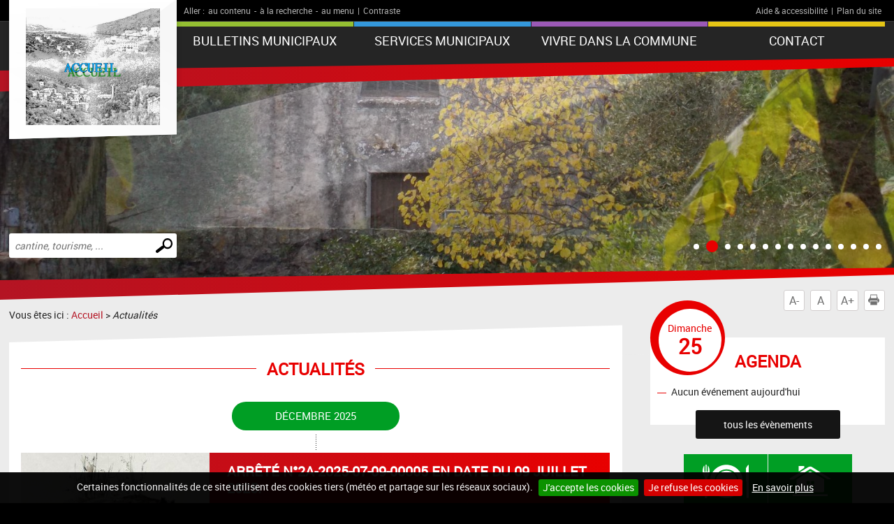

--- FILE ---
content_type: text/html; charset=UTF-8
request_url: https://www.mairie-coggia.fr/actualites.php
body_size: 6280
content:
<!DOCTYPE html PUBLIC "-//W3C//DTD XHTML 1.0 Transitional//EN" "http://www.w3.org/TR/xhtml1/DTD/xhtml1-transitional.dtd">
<html xmlns="http://www.w3.org/1999/xhtml" lang="fr">
<head>
<meta http-equiv="Content-Type" content="text/html; charset=utf-8" />
<meta http-equiv="Content-Script-Type" content="text/javascript" />
<title>Coggia : site de la commune</title>
<meta name="keywords" content="" />
<meta name="description" content="" />
<meta property="og:type" content="website" />
<meta property="og:title" content="Coggia : site de la commune" />
<meta property="og:url" content="https://www.mairie-coggia.fr/actualites.php" />
<meta property="og:description" content="" />
<meta name="twitter:card" content="summary_large_image" /><meta name="robots" content="index, follow, all" />
<meta name="viewport" content="width=device-width, initial-scale=1.0" />

<script type="text/javascript" src="js/jquery-2.1.4.min.js"></script>
<script type="text/javascript" src="mod_turbolead/tools/librairiejs/jqTurbolead/jqTurbolead.php"></script>
<script type="text/javascript" src="js/thickbox.min.js" ></script>
<script type="text/javascript" src="js/owl.carousel.min.js"></script>
<script type="text/javascript" src="js/jquery.dotdotdot.min.js"></script>
<script type="text/javascript" src="js/scrollToTop.min.js"></script>
<script type="text/javascript" src="js/jquery.validate.min.js"></script>
<script type="text/javascript" src="js/jquery.cookie.min.js"></script>
<script type="text/javascript" src="mod_turbolead/tools/librairiejs/jquery_cluetip/jquery.cluetip.min.js" ></script>
<script type="text/javascript" src="js/jquery.cookiebar.min.js" ></script>
<script type="text/javascript" src="js/script.min.js" ></script>
<script src='https://www.google.com/recaptcha/api.js?render=6LfnWX8UAAAAAE5xBYX6Szakdjoh_qoWGHXqjHq0'></script>

<link rel="stylesheet" type="text/css" href="css/normalize.min.css" />
<link rel="stylesheet" type="text/css" href="css/owl.carousel.min.css" />
<link rel="stylesheet" type="text/css" href="css/owl.transitions.min.css" />
<link rel="stylesheet"  type="text/css" href="css/thickbox.min.css" />
<link href="mod_turbolead/tools/librairiejs/jquery_cluetip/jquery.cluetip.css"  rel="stylesheet"  type="text/css"  />
<link rel="stylesheet" href="css/style.min.css" type="text/css" media="screen" />
<link href="css/style-print.min.css" rel="stylesheet" type="text/css" media="print" />

<link rel="alternate" type="application/rss+xml" title="RSS" href="https://www.mairie-coggia.fr/flux-rss.php" />
<link rel="shortcut icon" href="favicon.ico" />
<script src="https://www.mairie-coggia.fr/mod_turbolead/tools/librairiejs/pluginflash.js" type="text/javascript"></script>
<script src="https://www.mairie-coggia.fr/js/custom-script.js" type="text/javascript"></script>
<link href="https://www.mairie-coggia.fr/css/recaptcha.css" rel="stylesheet" type="text/css" media="all" />
</head>
<body><div class="BodyContainer" >
	<header class="BodyHeader"  role="banner" >
		<div class="BodyHeader-top" >
			<div class="BodyHeader-nav" >
				<div class="AccessibilityBar">
    <div class="AccessibilityBar-content">
        <span class="AccessibilityBar-goto">Aller :</span><ul class="SkipNav">
            <li><a href="#MainContent">au contenu</a>-</li><!-- whitespace
    --><li><a href="#MainSearch">à la recherche</a>-</li><!-- whitespace
    --><li><a href="#MainNav">au menu</a>|</li>           
        </ul><ul class="ContrastNav">
            <li>
                <button id="ContrastButton" class="ContrastButton">Contraste</button>
            </li>        
        </ul>

        <ul class="HelpNav">
            <li><a href="accessibilite.php">Aide & accessibilité</a>|</li><!-- whitespace
    --><li><a href="plan-site.php">Plan du site</a></li>   
        </ul>
    </div>
</div> <p class="BodyHeader-logo Logo" >
	<a href="https://www.mairie-coggia.fr"><img src="images/logo.png" alt="Coggia"></a></p>

				<nav class="MainNav-content"  role="navigation" >
					<button id="ToggleMenu" class="ToggleMenu" aria-expanded="false" aria-controls="MainNav">
<span class="ToggleNav-txt visuallyhidden"><span class="change-txt">Afficher</span> le menu</span>
<span class="ToggleMenu-topBar icoBar"></span>
<span class="ToggleMenu-middleBar icoBar"></span>
<span class="ToggleMenu-bottomBar icoBar"></span>
</button><ul id="MainNav" class="MainNav-list"><li class="child"><a href="https://www.mairie-coggia.fr/bulletins-municipaux.php">BULLETINS MUNICIPAUX</a><ul><li><a href="https://www.mairie-coggia.fr/convocation-conseil-municipal.php">Convocation Du Conseil Municipal</a></li><li><a href="https://www.mairie-coggia.fr/comptes-rendus.php">Procès-Verbaux</a></li><li><a href="https://www.mairie-coggia.fr/arretes-municipaux.php">Arrétés Municipaux</a></li><li><a href="https://www.mairie-coggia.fr/deliberations.php">Délibérations</a></li></ul></li><li class="child"><a href="#">Services Municipaux</a><ul><li><a href="https://www.mairie-coggia.fr/conseil-municipal.php">Conseil Municipal</a></li><li>Secrétariat</li><li><a href="https://www.mairie-coggia.fr/les-horaires.php">Les Horaires</a></li><li class="child"><a href="https://www.mairie-coggia.fr/demarches-administratives.php">Démarches Administratives</a><ul><li><a href="https://www.mairie-coggia.fr/etat-civil.php"> État Civil</a></li><li><a href="https://www.mairie-coggia.fr/naissance.php">Naissances</a></li><li><a href="https://www.mairie-coggia.fr/mariage.php">Mariages</a></li><li><a href="https://www.mairie-coggia.fr/deces.php">Décés</a></li></ul></li><li class="child"><a href="https://www.mairie-coggia.fr/identite.php">Identité</a><ul><li><a href="https://www.mairie-coggia.fr/carte-nationale-d-identite.php">Carte Nationale D'Identité</a></li><li><a href="https://www.mairie-coggia.fr/passeport-biometrique.php">Passeport Biométrique</a></li></ul></li><li class="child"><a href="https://www.mairie-coggia.fr/demarches-divers.php">Démarches Divers</a><ul><li><a href="https://www.mairie-coggia.fr/carte-electorale.php">Carte Electorale</a></li><li><a href="https://www.mairie-coggia.fr/autorisation-de-sortie-de-territoire.php">Autorisation De Sortie De Territoire </a></li><li><a href="https://www.mairie-coggia.fr/carte-grise.php">Carte Grise</a></li><li><a href="https://www.mairie-coggia.fr/la-decheterie.php">Les Encombrants</a></li></ul></li><li class="child">Les Equipements Communaux<ul><li><a href="http://www.mairie-coggia.fr/salles-municipales.php">Salle Polyvalente</a></li></ul></li><li class="child"><a href="https://www.mairie-coggia.fr/environnement.php">Environnement</a><ul><li><a href="https://www.mairie-coggia.fr/debroussaillement.php">Débroussaillement</a></li><li>Brûlage Des Végétaux </li></ul></li><li class="child"><a href="https://www.mairie-coggia.fr/urbanisme.php">Urbanisme</a><ul><li><a href="http://www.cadastre.gouv.fr/scpc/accueil.do" target="_blank">Cadastre</a></li></ul></li><li><a href="http://www.boamp.fr/" target="_blank">Marchés Publics</a></li><li class="child"><a href="http://https://www.mairie-coggia.fr/Archives.php">Archives</a><ul><li><a href="http://archives.corsedusud.fr/Internet_THOT/FrmSommaireFrame.asp" target="_blank">Archives De La Corse-Du-Sud</a></li></ul></li></ul></li><li class="child"><a href="https://www.mairie-coggia.fr/vivre-dans-la-commune.php">Vivre Dans La Commune</a><ul><li><a href="https://www.mairie-coggia.fr/cel.php">CEL De CASAGLIONE</a></li><li><a href="https://www.mairie-coggia.fr/nos-enfants.php">Nos Enfants</a></li><li class="child"><a href="https://www.mairie-coggia.fr/sivom-vico-coggia.php">SIVOM VICO-COGGIA</a><ul><li><a href="https://www.mairie-coggia.fr/sivom-presentation.php">Présentation</a></li><li><a href="https://www.mairie-coggia.fr/informations.php">Informations</a></li><li><a href="https://www.mairie-coggia.fr/reglement-de-distribution-d-eau-potable.php">Règlement De Distribution D'Eau Potable </a></li><li><a href="https://www.mairie-coggia.fr/formulaires-d-abonnement.php">Formulaires D'Abonnement </a></li><li><a href="https://www.mairie-coggia.fr/123-bis.php">Analyses Des Eaux </a></li></ul></li><li><a href="http://www.spelunca-liamone.corsica/" target="_blank">Communauté  Des Communes</a></li><li class="child"><a href="https://www.mairie-coggia.fr/patrimoine-tourisme.php">Patrimoine - Tourisme</a><ul><li><a href="https://www.mairie-coggia.fr/eglises-bis.php">Églises</a></li><li>Randonnées</li></ul></li><li><a href="https://www.mairie-coggia.fr/associations.php">Associations</a></li><li><a href="https://www.mairie-coggia.fr/plan-d-acces.php">Plan D'Accès</a></li><li><a href="https://www.mairie-coggia.fr/numeros-utiles.php">Numéros Utiles</a></li><li><a href="https://www.mairie-coggia.fr/commerces.php">Commerces</a></li></ul></li><li><a href="https://www.mairie-coggia.fr/contact.php">Contact</a></li></ul></nav>
			</div>
		</div>
		<button id="ToggleMainSearch" class="ToggleMainSearch" aria-expanded="false" aria-controls="MainSearch"><span class="ToggleMainSearch-txt visuallyhidden"><span class="change-txt">Afficher</span> le formulaire de recherche</span></button>
<form method="get" action="recherche.php" role="search" class="BodyHeader-mainSearch MainSearch" id="MainSearch" >
        <label for="web_keyword" class="visuallyhidden">Effectuer une recherche</label>
        <input id="web_keyword" name="web_keyword" value="" placeholder="cantine, tourisme, ..." type="search" class="MainSearch-keyword"><!-- whitespace
        --><input value="Chercher" title="Rechercher sur le site par mot clé" type="submit" class="MainSearch-submit">

</form>		<div class="BodyHeader-slideshow" >
			<div class="BannerSlideshow owl-carousel"  id="BannerSlideshow" >
						
			<div style="background-image:url(https://www.mairie-coggia.fr/mod_turbolead/getvue.php/3299_view.jpg?w=1500&h=1200&q=80)"></div>
			<div style="background-image:url(https://www.mairie-coggia.fr/mod_turbolead/getvue.php/3304_view.jpg?w=1500&h=1200&q=80)"></div>
			<div style="background-image:url(https://www.mairie-coggia.fr/mod_turbolead/getvue.php/3502_view.jpg?w=1500&h=1200&q=80)"></div>
			<div style="background-image:url(https://www.mairie-coggia.fr/mod_turbolead/getvue.php/4055_view.jpg?w=1500&h=1200&q=80)"></div>
			<div style="background-image:url(https://www.mairie-coggia.fr/mod_turbolead/getvue.php/4056_view.jpg?w=1500&h=1200&q=80)"></div>
			<div style="background-image:url(https://www.mairie-coggia.fr/mod_turbolead/getvue.php/4057_view.jpg?w=1500&h=1200&q=80)"></div>
			<div style="background-image:url(https://www.mairie-coggia.fr/mod_turbolead/getvue.php/4058_view.jpg?w=1500&h=1200&q=80)"></div>
			<div style="background-image:url(https://www.mairie-coggia.fr/mod_turbolead/getvue.php/4059_view.jpg?w=1500&h=1200&q=80)"></div>
			<div style="background-image:url(https://www.mairie-coggia.fr/mod_turbolead/getvue.php/4097_view.jpg?w=1500&h=1200&q=80)"></div>
			<div style="background-image:url(https://www.mairie-coggia.fr/mod_turbolead/getvue.php/4098_view.jpg?w=1500&h=1200&q=80)"></div>
			<div style="background-image:url(https://www.mairie-coggia.fr/mod_turbolead/getvue.php/4099_view.jpg?w=1500&h=1200&q=80)"></div>
			<div style="background-image:url(https://www.mairie-coggia.fr/mod_turbolead/getvue.php/4100_view.jpg?w=1500&h=1200&q=80)"></div>
			<div style="background-image:url(https://www.mairie-coggia.fr/mod_turbolead/getvue.php/4101_view.jpg?w=1500&h=1200&q=80)"></div>
			<div style="background-image:url(https://www.mairie-coggia.fr/mod_turbolead/getvue.php/4652_view.jpg?w=1500&h=1200&q=80)"></div>
			<div style="background-image:url(https://www.mairie-coggia.fr/mod_turbolead/getvue.php/4653_view.jpg?w=1500&h=1200&q=80)"></div>
	





</div>
		</div>
	</header>
	<div class="BodyContentLayout" >
		<div class="BodyContentLayout-inner" >
			<div class="BodyContent" >
				<ul class="ToolBox">
          <li><button id="DecreaseFontBtn" class="DecreaseFontBtn" type="button" title="Réduire le texte">A-</button></li><!-- whitespace
        --><li><button id="ResetFontBtn" class="ResetFontBtn" type="button" title="Taille du texte normale (activé)">A</button></li><!-- whitespace
        --><li><button id="IncreaseFontBtn" class="IncreaseFontBtn" type="button" title="Agrandir le texte">A+</button></li><!-- whitespace
        --><li><button id="PrintBtn" class="PrintBtn" type="button"><svg viewbox="0 0 512 512" xmlns="http://www.w3.org/2000/svg" role="presentation" aria-hidden="true">
                  <path d="m510 269c-11-65-81-84-81-84 0 0 0-40 0-56 0-9-17-11-17-11l-1-99-308 0 0 98c0 0-20 3-20 12 0 15 0 54 0 54 0 0-71 26-82 91-12 73 67 126 67 126l10 0 0-102 354-1 0 103 12 0c0 0 81-50 66-131z m-130-85l-253 0 0-138 253 0z m69 58l-26 0 0-26 26 0z m-348 84l308 0 0 167-308 0z"/>
                </svg> Imprimer</button></li>
</ul> <main class="MainContent"  id="MainContent" >
<p class="Breadcrumb" >
	Vous êtes ici : <a href="https://www.mairie-coggia.fr" >Accueil</a>&nbsp;&gt;&nbsp;<span class="web_last">Actualités</span></p>
<div class="MainContent-main" >
	<div class="MainContent-inner" >
		
	<h1>Actualités</h1>

	
	


		<h2 class="ListNewsMonth">Décembre 2025</h2>

<article class="News">
<a href="a3065-arrete-n-2a-2025-07-09-00005-en-date-du-09-juillet-2025.html">
<h3 class="News-title"><span>ARRÊTÉ N°2A-2025-07-09-00005 EN DATE DU 09 JUILLET 2025.</span></h3>
<span class="News-img" style="background-image:url(https://www.mairie-coggia.fr/mod_turbolead/getvue.php/4832_view.jpg?w=600&h=450&q=80)"></span>
<p class="News-summary">PORTANT OUVERTURE ET CLÔTURE DE LA CHASSE POUR LA CAMPAGNE 2025-2026 DANS LE DÉPARTEMENT DE LA CORSE-DU-SUD.</p>
<p class="News-more"><span class="darkBtn">lire la suite</span></p>
</a>  
</article>

	
	


		<h2 class="ListNewsMonth">Septembre 2025</h2>

<article class="News">
<a href="a3040-communique-de-la-majorite-municipale-de-coggia.html">
<h3 class="News-title"><span> COMMUNIQUÉ DE LA MAJORITÉ MUNICIPALE DE COGGIA .</span></h3>
<span class="News-img" style="background-image:url(https://www.mairie-coggia.fr/mod_turbolead/getvue.php/4805_view.jpg?w=600&h=450&q=80)"></span>
<p class="News-summary">DANS LA NUIT DU 17 AU 18 SEPTEMBRE 2025, L’ÉTABLISSEMENT L’ÉPICERIE PAYSANNE, SITUÉ&nbsp;DANS LE BÂTIMENT DE LA MAIRIE ANNEXE DE LA&nbsp;COMMUNE DE COGGIA&nbsp;A ÉTÉ LA CIBLE D’UN INCENDIE CRIMINEL...</p>
<p class="News-more"><span class="darkBtn">lire la suite</span></p>
</a>  
</article>

	
	



<article class="News">
<a href="a3038-le-retour-du-transport-scolaire.html">
<h3 class="News-title"><span>LE RETOUR DU TRANSPORT SCOLAIRE.</span></h3>
<span class="News-img" style="background-image:url(https://www.mairie-coggia.fr/mod_turbolead/getvue.php/4803_view.jpg?w=600&h=450&q=80)"></span>
<p class="News-summary">C’EST LA RENTRÉE À COGHJIA...</p>
<p class="News-more"><span class="darkBtn">lire la suite</span></p>
</a>  
</article>

	
	


		<h2 class="ListNewsMonth">Aout 2025</h2>

<article class="News">
<a href="a3035-mise-a-jour-de-l-adressage.html">
<h3 class="News-title"><span>MISE À JOUR DE L’ADRESSAGE.</span></h3>
<span class="News-img" style="background-image:url(https://www.mairie-coggia.fr/mod_turbolead/getvue.php/4797_view.jpg?w=600&h=450&q=80)"></span>
<p class="News-summary">NOUS VOUS INFORMONS QUE L’ADRESSAGE DE LA COMMUNE A ÉTÉ MIS À JOUR, CONFORMÉMENT À LA DÉLIBÉRATION N°66/2024, FAISANT SUITE À LA RÉUNION PUBLIQUE&nbsp;QUI S’EST TENUE RÉCEMMENT...</p>
<p class="News-more"><span class="darkBtn">lire la suite</span></p>
</a>  
</article>

	
	



<article class="News">
<a href="a3031-courrier-de-la-prefecture.html">
<h3 class="News-title"><span>COURRIER DE LA PRÉFECTURE.</span></h3>
<span class="News-img" style="background-image:url(https://www.mairie-coggia.fr/mod_turbolead/getvue.php/4792_view.jpg?w=600&h=450&q=80)"></span>
<p class="News-summary">AFFAIRE SUIVIE PAR CHRISTELLE COURCOUX.</p>
<p class="News-more"><span class="darkBtn">lire la suite</span></p>
</a>  
</article>

	
	



<article class="News">
<a href="a3030-chambre-regionale-des-comptes.html">
<h3 class="News-title"><span>CHAMBRE RÉGIONALE DES COMPTES.</span></h3>
<span class="News-img" style="background-image:url(https://www.mairie-coggia.fr/mod_turbolead/getvue.php/4790_view.jpg?w=600&h=450&q=80)"></span>
<p class="News-summary">AVIS DU 11 JUILLET 2025.&nbsp; &nbsp;</p>
<p class="News-more"><span class="darkBtn">lire la suite</span></p>
</a>  
</article>

	
	


		<h2 class="ListNewsMonth">Juillet 2025</h2>

<article class="News">
<a href="a3018-etat-civil.html">
<h3 class="News-title"><span>DEMANDE D'ÉTAT CIVIL .</span></h3>
<span class="News-img" style="background-image:url(https://www.mairie-coggia.fr/mod_turbolead/getvue.php/4765_view.jpg?w=600&h=450&q=80)"></span>
<p class="News-summary">LES ACTES D’ÉTAT CIVIL SONT DÉLIVRÉS GRATUITEMENT SUR DEMANDE PAR MAIL OU PAR COURRIER...</p>
<p class="News-more"><span class="darkBtn">lire la suite</span></p>
</a>  
</article>

	
	


		<h2 class="ListNewsMonth">Juin 2025</h2>

<article class="News">
<a href="a3009-mise-en-oeuvre.html">
<h3 class="News-title"><span>MISE EN OEUVRE.</span></h3>
<span class="News-img" style="background-image:url(https://www.mairie-coggia.fr/mod_turbolead/getvue.php/4741_view.jpg?w=600&h=450&q=80)"></span>
<p class="News-summary">DE LA PROCÉDURE DE MISE EN SÉCURITÉ&nbsp;DES IMMEUBLES (ARTICLES L.511-4 ET SUIVANT DU CODE DE LA CONSTRUCTION ET DE L'HABITATION - CCH)...</p>
<p class="News-more"><span class="darkBtn">lire la suite</span></p>
</a>  
</article>

	
	



<article class="News">
<a href="a3006-lettre-du-maire.html">
<h3 class="News-title"><span>LETTRE DU MAIRE.</span></h3>
<span class="News-img" style="background-image:url(https://www.mairie-coggia.fr/mod_turbolead/getvue.php/4736_view.jpg?w=600&h=450&q=80)"></span>
<p class="News-summary">CONCERNANT LE PROJET DE DÉMÉNAGEMENT DE LA MAIRIE ANNEXE. </p>
<p class="News-more"><span class="darkBtn">lire la suite</span></p>
</a>  
</article>

	
	


		<h2 class="ListNewsMonth">Mai 2025</h2>

<article class="News">
<a href="a2993-remerciements-du-maire-commemoration-du-8-mai.html">
<h3 class="News-title"><span>REMERCIEMENTS DU MAIRE - COMMÉMORATION DU 8 MAI.</span></h3>
<span class="News-img" style="background-image:url(https://www.mairie-coggia.fr/mod_turbolead/getvue.php/4713_view.jpg?w=600&h=450&q=80)"></span>
<p class="News-summary">LA MUNICIPALITÉ DE COGGIA REMERCIE TOUTES LES PERSONNES QUI ONT PARTICIPÉ À LA CÉRÉMONIE DE COMMÉMORATION DU 8 MAI...</p>
<p class="News-more"><span class="darkBtn">lire la suite</span></p>
</a>  
</article>

<div class="pagination"><span class="pagination_actu">1</span><a href="?page11=2">2</a><a href="?page11=3">3</a><a href="?page11=4">4</a><a href="?page11=2" class="lien_suivant"><span class="pagination_suivant">&gt;</span></a><a href="?page11=4" class="lien_dernier"><span class="pagination_dernier">&gt;&gt;</span></a></div><div style="clear:both;"></div>
		<div class="SocialSharingArea" >
			&nbsp;</div>
	</div>
</div>
</main>
<div class="Sidebar" >
	<div class="EventsBox">
<h2>Agenda</h2>
<time class="EventsBoxDay" datetime="2026-01-25"><span class="EventsBoxDay-inner">Dimanche <span class="EventsBoxDay-num">25</span></span></time>

<ul class="EventsBox-list">
			<li>Aucun événement aujourd'hui</li>
	</ul>
<p class="EventsBox-more"><a href="agenda.php?date_agenda=2026-01" class="darkBtn">tous les évènements</a></p>
</div> <ul id="OneClicBox" class="OneClicBox"><li class="OneClicBox-cafeteria"><a href="https://www.mairie-coggia.fr/cantine.php">Cantine</a></li><li class="OneClicBox-renting"><a href="https://www.mairie-coggia.fr/salles-municipales.php">Location de salles</a></li><li class="OneClicBox-shop"><a href="https://www.mairie-coggia.fr/commerces.php">Commerces</a></li><li class="OneClicBox-associations"><a href="https://www.mairie-coggia.fr/associations.php">Associations</a></li><li class="OneClicBox-newsletter"><a href="https://www.mairie-coggia.fr/inscription-newsletter.php">Inscription newsletter</a></li><li class="OneClicBox-contributors"><a href="https://www.mairie-coggia.fr/acces-contributeurs.php">Accès contributeurs</a></li></ul> <div class="MeteoBox">
<h2 class="h1"><span>Météo</span></h2>
<div class="MeteoBox-cookie">Vous devez <a href="cookies.php">accepter les cookies</a> pour voir la météo.</div>
</div></div>
<div class="clearfix" >
	&nbsp;</div>
</div>
		</div>
	</div>
	<footer class="BodyFooter"  role="contentinfo" >
		<div class="BodyFooter-content" >
			<address class="FooterAddress">
<strong>MAIRIE DE COGGIA - HÔTEL DE VILLE CRUCCIATE<br />
<br />
, 20160 COGGIA</strong><br />
LE SECRÉTARIAT DE LA MAIRIE EST OUVERT AU PUBLIC LES JOURS ET LES HORRAIRES SUIVANTS :<br />

	LUNDI : 09H00 - 12H00 / 14H00 - 16H00.<br />
	MARDI :&nbsp;09H00 - 12H00 / 14H00 - 16H00.<br />
	MERCREDI :&nbsp;09H00 - 12H00 / 14H00 - 16H00.<br />
	JEUDI :&nbsp;09H00 - 12H00 / 14H00 - 16H00.<br />
	VENDREDI :&nbsp;09H00 - 12H00 / 14H00 - 16H00.<br />
	E-MAIL : secretariat@mairie-coggia.corsica
<br />Tél. : 04.95.52.22.45.</address> <ul class="FooterPics">
<li class="FooterPics-location"><img alt="" src="images/location2.png" /> <span class="FooterPics-locationText">Département de la Corse du Sud (2A)</span></li>		
		
			<li><img class="" alt="" src="https://www.mairie-coggia.fr/mod_turbolead/getvue.php/240_view.jpg?w=243&amp;h=142&amp;q=80" /></li>
			<li><img class="" alt="" src="https://www.mairie-coggia.fr/mod_turbolead/getvue.php/241_view.jpg?w=243&amp;h=142&amp;q=80" /></li>
			<li><img class="" alt="" src="https://www.mairie-coggia.fr/mod_turbolead/getvue.php/4663_view.jpg?w=243&amp;h=142&amp;q=80" /></li>
		
</ul>





 <ul id="FooterNav" class="FooterNav"><li><a href="https://www.mairie-coggia.fr/" accesskey="1">Accueil</a></li><li><a href="https://www.mairie-coggia.fr/contact.php" accesskey="7">Contact</a></li><li><a href="https://www.mairie-coggia.fr/plan-site.php" accesskey="3">Plan du site</a></li><li><a href="https://www.mairie-coggia.fr/mentions-legales.php" accesskey="8">Mentions légales</a></li><li><a href="https://www.mairie-coggia.fr/accessibilite.php" accesskey="6">Accessibilité</a></li><li><a href="https://www.mairie-coggia.fr/cookies.php">Cookies</a></li><li><a href="http://www.macommune.com" target="_blank">Site internet pour communes</a></li></ul></div>
	</footer>
</div>

<!-- Piwik -->
	<script type='text/javascript'>
	  var _paq = _paq || [];
   _paq.push([function() {
     var self = this;
     function getOriginalVisitorCookieTimeout() {
       var now = new Date(),
           nowTs = Math.round(now.getTime() / 1000),
           visitorInfo = self.getVisitorInfo();
       var createTs = parseInt(visitorInfo[2]);
       var cookieTimeout = 33696000; // 13 mois en secondes
       var originalTimeout = createTs + cookieTimeout - nowTs;
       return originalTimeout;
     }
     this.setVisitorCookieTimeout( getOriginalVisitorCookieTimeout() );
   }]);
	  _paq.push(['trackPageView']);
	  _paq.push(['enableLinkTracking']);
	  _paq.push(['appendToTrackingUrl', 'bots=1']);
	  (function() {
	    var u=(('https:' == document.location.protocol) ? 'https' : 'http') + '://piwik.logipro.com/piwik/';
	    _paq.push(['setTrackerUrl', u+'piwik.php']);
	    _paq.push(['setSiteId', 272]);
	    var d=document, g=d.createElement('script'), s=d.getElementsByTagName('script')[0]; g.type='text/javascript';
	    g.defer=true; g.async=true; g.src=u+'piwik.js'; s.parentNode.insertBefore(g,s);
	  })();
	</script>
	<noscript><p><img src='https://piwik.logipro.com/piwik/piwik.php?idsite=272&rec=1&bots=1' style='border:0;' alt='' /></p></noscript>
<!-- End Piwik Code -->

</body></html>

--- FILE ---
content_type: text/html; charset=utf-8
request_url: https://www.google.com/recaptcha/api2/anchor?ar=1&k=6LfnWX8UAAAAAE5xBYX6Szakdjoh_qoWGHXqjHq0&co=aHR0cHM6Ly93d3cubWFpcmllLWNvZ2dpYS5mcjo0NDM.&hl=en&v=PoyoqOPhxBO7pBk68S4YbpHZ&size=invisible&anchor-ms=20000&execute-ms=30000&cb=gtr7ssmfnhat
body_size: 48578
content:
<!DOCTYPE HTML><html dir="ltr" lang="en"><head><meta http-equiv="Content-Type" content="text/html; charset=UTF-8">
<meta http-equiv="X-UA-Compatible" content="IE=edge">
<title>reCAPTCHA</title>
<style type="text/css">
/* cyrillic-ext */
@font-face {
  font-family: 'Roboto';
  font-style: normal;
  font-weight: 400;
  font-stretch: 100%;
  src: url(//fonts.gstatic.com/s/roboto/v48/KFO7CnqEu92Fr1ME7kSn66aGLdTylUAMa3GUBHMdazTgWw.woff2) format('woff2');
  unicode-range: U+0460-052F, U+1C80-1C8A, U+20B4, U+2DE0-2DFF, U+A640-A69F, U+FE2E-FE2F;
}
/* cyrillic */
@font-face {
  font-family: 'Roboto';
  font-style: normal;
  font-weight: 400;
  font-stretch: 100%;
  src: url(//fonts.gstatic.com/s/roboto/v48/KFO7CnqEu92Fr1ME7kSn66aGLdTylUAMa3iUBHMdazTgWw.woff2) format('woff2');
  unicode-range: U+0301, U+0400-045F, U+0490-0491, U+04B0-04B1, U+2116;
}
/* greek-ext */
@font-face {
  font-family: 'Roboto';
  font-style: normal;
  font-weight: 400;
  font-stretch: 100%;
  src: url(//fonts.gstatic.com/s/roboto/v48/KFO7CnqEu92Fr1ME7kSn66aGLdTylUAMa3CUBHMdazTgWw.woff2) format('woff2');
  unicode-range: U+1F00-1FFF;
}
/* greek */
@font-face {
  font-family: 'Roboto';
  font-style: normal;
  font-weight: 400;
  font-stretch: 100%;
  src: url(//fonts.gstatic.com/s/roboto/v48/KFO7CnqEu92Fr1ME7kSn66aGLdTylUAMa3-UBHMdazTgWw.woff2) format('woff2');
  unicode-range: U+0370-0377, U+037A-037F, U+0384-038A, U+038C, U+038E-03A1, U+03A3-03FF;
}
/* math */
@font-face {
  font-family: 'Roboto';
  font-style: normal;
  font-weight: 400;
  font-stretch: 100%;
  src: url(//fonts.gstatic.com/s/roboto/v48/KFO7CnqEu92Fr1ME7kSn66aGLdTylUAMawCUBHMdazTgWw.woff2) format('woff2');
  unicode-range: U+0302-0303, U+0305, U+0307-0308, U+0310, U+0312, U+0315, U+031A, U+0326-0327, U+032C, U+032F-0330, U+0332-0333, U+0338, U+033A, U+0346, U+034D, U+0391-03A1, U+03A3-03A9, U+03B1-03C9, U+03D1, U+03D5-03D6, U+03F0-03F1, U+03F4-03F5, U+2016-2017, U+2034-2038, U+203C, U+2040, U+2043, U+2047, U+2050, U+2057, U+205F, U+2070-2071, U+2074-208E, U+2090-209C, U+20D0-20DC, U+20E1, U+20E5-20EF, U+2100-2112, U+2114-2115, U+2117-2121, U+2123-214F, U+2190, U+2192, U+2194-21AE, U+21B0-21E5, U+21F1-21F2, U+21F4-2211, U+2213-2214, U+2216-22FF, U+2308-230B, U+2310, U+2319, U+231C-2321, U+2336-237A, U+237C, U+2395, U+239B-23B7, U+23D0, U+23DC-23E1, U+2474-2475, U+25AF, U+25B3, U+25B7, U+25BD, U+25C1, U+25CA, U+25CC, U+25FB, U+266D-266F, U+27C0-27FF, U+2900-2AFF, U+2B0E-2B11, U+2B30-2B4C, U+2BFE, U+3030, U+FF5B, U+FF5D, U+1D400-1D7FF, U+1EE00-1EEFF;
}
/* symbols */
@font-face {
  font-family: 'Roboto';
  font-style: normal;
  font-weight: 400;
  font-stretch: 100%;
  src: url(//fonts.gstatic.com/s/roboto/v48/KFO7CnqEu92Fr1ME7kSn66aGLdTylUAMaxKUBHMdazTgWw.woff2) format('woff2');
  unicode-range: U+0001-000C, U+000E-001F, U+007F-009F, U+20DD-20E0, U+20E2-20E4, U+2150-218F, U+2190, U+2192, U+2194-2199, U+21AF, U+21E6-21F0, U+21F3, U+2218-2219, U+2299, U+22C4-22C6, U+2300-243F, U+2440-244A, U+2460-24FF, U+25A0-27BF, U+2800-28FF, U+2921-2922, U+2981, U+29BF, U+29EB, U+2B00-2BFF, U+4DC0-4DFF, U+FFF9-FFFB, U+10140-1018E, U+10190-1019C, U+101A0, U+101D0-101FD, U+102E0-102FB, U+10E60-10E7E, U+1D2C0-1D2D3, U+1D2E0-1D37F, U+1F000-1F0FF, U+1F100-1F1AD, U+1F1E6-1F1FF, U+1F30D-1F30F, U+1F315, U+1F31C, U+1F31E, U+1F320-1F32C, U+1F336, U+1F378, U+1F37D, U+1F382, U+1F393-1F39F, U+1F3A7-1F3A8, U+1F3AC-1F3AF, U+1F3C2, U+1F3C4-1F3C6, U+1F3CA-1F3CE, U+1F3D4-1F3E0, U+1F3ED, U+1F3F1-1F3F3, U+1F3F5-1F3F7, U+1F408, U+1F415, U+1F41F, U+1F426, U+1F43F, U+1F441-1F442, U+1F444, U+1F446-1F449, U+1F44C-1F44E, U+1F453, U+1F46A, U+1F47D, U+1F4A3, U+1F4B0, U+1F4B3, U+1F4B9, U+1F4BB, U+1F4BF, U+1F4C8-1F4CB, U+1F4D6, U+1F4DA, U+1F4DF, U+1F4E3-1F4E6, U+1F4EA-1F4ED, U+1F4F7, U+1F4F9-1F4FB, U+1F4FD-1F4FE, U+1F503, U+1F507-1F50B, U+1F50D, U+1F512-1F513, U+1F53E-1F54A, U+1F54F-1F5FA, U+1F610, U+1F650-1F67F, U+1F687, U+1F68D, U+1F691, U+1F694, U+1F698, U+1F6AD, U+1F6B2, U+1F6B9-1F6BA, U+1F6BC, U+1F6C6-1F6CF, U+1F6D3-1F6D7, U+1F6E0-1F6EA, U+1F6F0-1F6F3, U+1F6F7-1F6FC, U+1F700-1F7FF, U+1F800-1F80B, U+1F810-1F847, U+1F850-1F859, U+1F860-1F887, U+1F890-1F8AD, U+1F8B0-1F8BB, U+1F8C0-1F8C1, U+1F900-1F90B, U+1F93B, U+1F946, U+1F984, U+1F996, U+1F9E9, U+1FA00-1FA6F, U+1FA70-1FA7C, U+1FA80-1FA89, U+1FA8F-1FAC6, U+1FACE-1FADC, U+1FADF-1FAE9, U+1FAF0-1FAF8, U+1FB00-1FBFF;
}
/* vietnamese */
@font-face {
  font-family: 'Roboto';
  font-style: normal;
  font-weight: 400;
  font-stretch: 100%;
  src: url(//fonts.gstatic.com/s/roboto/v48/KFO7CnqEu92Fr1ME7kSn66aGLdTylUAMa3OUBHMdazTgWw.woff2) format('woff2');
  unicode-range: U+0102-0103, U+0110-0111, U+0128-0129, U+0168-0169, U+01A0-01A1, U+01AF-01B0, U+0300-0301, U+0303-0304, U+0308-0309, U+0323, U+0329, U+1EA0-1EF9, U+20AB;
}
/* latin-ext */
@font-face {
  font-family: 'Roboto';
  font-style: normal;
  font-weight: 400;
  font-stretch: 100%;
  src: url(//fonts.gstatic.com/s/roboto/v48/KFO7CnqEu92Fr1ME7kSn66aGLdTylUAMa3KUBHMdazTgWw.woff2) format('woff2');
  unicode-range: U+0100-02BA, U+02BD-02C5, U+02C7-02CC, U+02CE-02D7, U+02DD-02FF, U+0304, U+0308, U+0329, U+1D00-1DBF, U+1E00-1E9F, U+1EF2-1EFF, U+2020, U+20A0-20AB, U+20AD-20C0, U+2113, U+2C60-2C7F, U+A720-A7FF;
}
/* latin */
@font-face {
  font-family: 'Roboto';
  font-style: normal;
  font-weight: 400;
  font-stretch: 100%;
  src: url(//fonts.gstatic.com/s/roboto/v48/KFO7CnqEu92Fr1ME7kSn66aGLdTylUAMa3yUBHMdazQ.woff2) format('woff2');
  unicode-range: U+0000-00FF, U+0131, U+0152-0153, U+02BB-02BC, U+02C6, U+02DA, U+02DC, U+0304, U+0308, U+0329, U+2000-206F, U+20AC, U+2122, U+2191, U+2193, U+2212, U+2215, U+FEFF, U+FFFD;
}
/* cyrillic-ext */
@font-face {
  font-family: 'Roboto';
  font-style: normal;
  font-weight: 500;
  font-stretch: 100%;
  src: url(//fonts.gstatic.com/s/roboto/v48/KFO7CnqEu92Fr1ME7kSn66aGLdTylUAMa3GUBHMdazTgWw.woff2) format('woff2');
  unicode-range: U+0460-052F, U+1C80-1C8A, U+20B4, U+2DE0-2DFF, U+A640-A69F, U+FE2E-FE2F;
}
/* cyrillic */
@font-face {
  font-family: 'Roboto';
  font-style: normal;
  font-weight: 500;
  font-stretch: 100%;
  src: url(//fonts.gstatic.com/s/roboto/v48/KFO7CnqEu92Fr1ME7kSn66aGLdTylUAMa3iUBHMdazTgWw.woff2) format('woff2');
  unicode-range: U+0301, U+0400-045F, U+0490-0491, U+04B0-04B1, U+2116;
}
/* greek-ext */
@font-face {
  font-family: 'Roboto';
  font-style: normal;
  font-weight: 500;
  font-stretch: 100%;
  src: url(//fonts.gstatic.com/s/roboto/v48/KFO7CnqEu92Fr1ME7kSn66aGLdTylUAMa3CUBHMdazTgWw.woff2) format('woff2');
  unicode-range: U+1F00-1FFF;
}
/* greek */
@font-face {
  font-family: 'Roboto';
  font-style: normal;
  font-weight: 500;
  font-stretch: 100%;
  src: url(//fonts.gstatic.com/s/roboto/v48/KFO7CnqEu92Fr1ME7kSn66aGLdTylUAMa3-UBHMdazTgWw.woff2) format('woff2');
  unicode-range: U+0370-0377, U+037A-037F, U+0384-038A, U+038C, U+038E-03A1, U+03A3-03FF;
}
/* math */
@font-face {
  font-family: 'Roboto';
  font-style: normal;
  font-weight: 500;
  font-stretch: 100%;
  src: url(//fonts.gstatic.com/s/roboto/v48/KFO7CnqEu92Fr1ME7kSn66aGLdTylUAMawCUBHMdazTgWw.woff2) format('woff2');
  unicode-range: U+0302-0303, U+0305, U+0307-0308, U+0310, U+0312, U+0315, U+031A, U+0326-0327, U+032C, U+032F-0330, U+0332-0333, U+0338, U+033A, U+0346, U+034D, U+0391-03A1, U+03A3-03A9, U+03B1-03C9, U+03D1, U+03D5-03D6, U+03F0-03F1, U+03F4-03F5, U+2016-2017, U+2034-2038, U+203C, U+2040, U+2043, U+2047, U+2050, U+2057, U+205F, U+2070-2071, U+2074-208E, U+2090-209C, U+20D0-20DC, U+20E1, U+20E5-20EF, U+2100-2112, U+2114-2115, U+2117-2121, U+2123-214F, U+2190, U+2192, U+2194-21AE, U+21B0-21E5, U+21F1-21F2, U+21F4-2211, U+2213-2214, U+2216-22FF, U+2308-230B, U+2310, U+2319, U+231C-2321, U+2336-237A, U+237C, U+2395, U+239B-23B7, U+23D0, U+23DC-23E1, U+2474-2475, U+25AF, U+25B3, U+25B7, U+25BD, U+25C1, U+25CA, U+25CC, U+25FB, U+266D-266F, U+27C0-27FF, U+2900-2AFF, U+2B0E-2B11, U+2B30-2B4C, U+2BFE, U+3030, U+FF5B, U+FF5D, U+1D400-1D7FF, U+1EE00-1EEFF;
}
/* symbols */
@font-face {
  font-family: 'Roboto';
  font-style: normal;
  font-weight: 500;
  font-stretch: 100%;
  src: url(//fonts.gstatic.com/s/roboto/v48/KFO7CnqEu92Fr1ME7kSn66aGLdTylUAMaxKUBHMdazTgWw.woff2) format('woff2');
  unicode-range: U+0001-000C, U+000E-001F, U+007F-009F, U+20DD-20E0, U+20E2-20E4, U+2150-218F, U+2190, U+2192, U+2194-2199, U+21AF, U+21E6-21F0, U+21F3, U+2218-2219, U+2299, U+22C4-22C6, U+2300-243F, U+2440-244A, U+2460-24FF, U+25A0-27BF, U+2800-28FF, U+2921-2922, U+2981, U+29BF, U+29EB, U+2B00-2BFF, U+4DC0-4DFF, U+FFF9-FFFB, U+10140-1018E, U+10190-1019C, U+101A0, U+101D0-101FD, U+102E0-102FB, U+10E60-10E7E, U+1D2C0-1D2D3, U+1D2E0-1D37F, U+1F000-1F0FF, U+1F100-1F1AD, U+1F1E6-1F1FF, U+1F30D-1F30F, U+1F315, U+1F31C, U+1F31E, U+1F320-1F32C, U+1F336, U+1F378, U+1F37D, U+1F382, U+1F393-1F39F, U+1F3A7-1F3A8, U+1F3AC-1F3AF, U+1F3C2, U+1F3C4-1F3C6, U+1F3CA-1F3CE, U+1F3D4-1F3E0, U+1F3ED, U+1F3F1-1F3F3, U+1F3F5-1F3F7, U+1F408, U+1F415, U+1F41F, U+1F426, U+1F43F, U+1F441-1F442, U+1F444, U+1F446-1F449, U+1F44C-1F44E, U+1F453, U+1F46A, U+1F47D, U+1F4A3, U+1F4B0, U+1F4B3, U+1F4B9, U+1F4BB, U+1F4BF, U+1F4C8-1F4CB, U+1F4D6, U+1F4DA, U+1F4DF, U+1F4E3-1F4E6, U+1F4EA-1F4ED, U+1F4F7, U+1F4F9-1F4FB, U+1F4FD-1F4FE, U+1F503, U+1F507-1F50B, U+1F50D, U+1F512-1F513, U+1F53E-1F54A, U+1F54F-1F5FA, U+1F610, U+1F650-1F67F, U+1F687, U+1F68D, U+1F691, U+1F694, U+1F698, U+1F6AD, U+1F6B2, U+1F6B9-1F6BA, U+1F6BC, U+1F6C6-1F6CF, U+1F6D3-1F6D7, U+1F6E0-1F6EA, U+1F6F0-1F6F3, U+1F6F7-1F6FC, U+1F700-1F7FF, U+1F800-1F80B, U+1F810-1F847, U+1F850-1F859, U+1F860-1F887, U+1F890-1F8AD, U+1F8B0-1F8BB, U+1F8C0-1F8C1, U+1F900-1F90B, U+1F93B, U+1F946, U+1F984, U+1F996, U+1F9E9, U+1FA00-1FA6F, U+1FA70-1FA7C, U+1FA80-1FA89, U+1FA8F-1FAC6, U+1FACE-1FADC, U+1FADF-1FAE9, U+1FAF0-1FAF8, U+1FB00-1FBFF;
}
/* vietnamese */
@font-face {
  font-family: 'Roboto';
  font-style: normal;
  font-weight: 500;
  font-stretch: 100%;
  src: url(//fonts.gstatic.com/s/roboto/v48/KFO7CnqEu92Fr1ME7kSn66aGLdTylUAMa3OUBHMdazTgWw.woff2) format('woff2');
  unicode-range: U+0102-0103, U+0110-0111, U+0128-0129, U+0168-0169, U+01A0-01A1, U+01AF-01B0, U+0300-0301, U+0303-0304, U+0308-0309, U+0323, U+0329, U+1EA0-1EF9, U+20AB;
}
/* latin-ext */
@font-face {
  font-family: 'Roboto';
  font-style: normal;
  font-weight: 500;
  font-stretch: 100%;
  src: url(//fonts.gstatic.com/s/roboto/v48/KFO7CnqEu92Fr1ME7kSn66aGLdTylUAMa3KUBHMdazTgWw.woff2) format('woff2');
  unicode-range: U+0100-02BA, U+02BD-02C5, U+02C7-02CC, U+02CE-02D7, U+02DD-02FF, U+0304, U+0308, U+0329, U+1D00-1DBF, U+1E00-1E9F, U+1EF2-1EFF, U+2020, U+20A0-20AB, U+20AD-20C0, U+2113, U+2C60-2C7F, U+A720-A7FF;
}
/* latin */
@font-face {
  font-family: 'Roboto';
  font-style: normal;
  font-weight: 500;
  font-stretch: 100%;
  src: url(//fonts.gstatic.com/s/roboto/v48/KFO7CnqEu92Fr1ME7kSn66aGLdTylUAMa3yUBHMdazQ.woff2) format('woff2');
  unicode-range: U+0000-00FF, U+0131, U+0152-0153, U+02BB-02BC, U+02C6, U+02DA, U+02DC, U+0304, U+0308, U+0329, U+2000-206F, U+20AC, U+2122, U+2191, U+2193, U+2212, U+2215, U+FEFF, U+FFFD;
}
/* cyrillic-ext */
@font-face {
  font-family: 'Roboto';
  font-style: normal;
  font-weight: 900;
  font-stretch: 100%;
  src: url(//fonts.gstatic.com/s/roboto/v48/KFO7CnqEu92Fr1ME7kSn66aGLdTylUAMa3GUBHMdazTgWw.woff2) format('woff2');
  unicode-range: U+0460-052F, U+1C80-1C8A, U+20B4, U+2DE0-2DFF, U+A640-A69F, U+FE2E-FE2F;
}
/* cyrillic */
@font-face {
  font-family: 'Roboto';
  font-style: normal;
  font-weight: 900;
  font-stretch: 100%;
  src: url(//fonts.gstatic.com/s/roboto/v48/KFO7CnqEu92Fr1ME7kSn66aGLdTylUAMa3iUBHMdazTgWw.woff2) format('woff2');
  unicode-range: U+0301, U+0400-045F, U+0490-0491, U+04B0-04B1, U+2116;
}
/* greek-ext */
@font-face {
  font-family: 'Roboto';
  font-style: normal;
  font-weight: 900;
  font-stretch: 100%;
  src: url(//fonts.gstatic.com/s/roboto/v48/KFO7CnqEu92Fr1ME7kSn66aGLdTylUAMa3CUBHMdazTgWw.woff2) format('woff2');
  unicode-range: U+1F00-1FFF;
}
/* greek */
@font-face {
  font-family: 'Roboto';
  font-style: normal;
  font-weight: 900;
  font-stretch: 100%;
  src: url(//fonts.gstatic.com/s/roboto/v48/KFO7CnqEu92Fr1ME7kSn66aGLdTylUAMa3-UBHMdazTgWw.woff2) format('woff2');
  unicode-range: U+0370-0377, U+037A-037F, U+0384-038A, U+038C, U+038E-03A1, U+03A3-03FF;
}
/* math */
@font-face {
  font-family: 'Roboto';
  font-style: normal;
  font-weight: 900;
  font-stretch: 100%;
  src: url(//fonts.gstatic.com/s/roboto/v48/KFO7CnqEu92Fr1ME7kSn66aGLdTylUAMawCUBHMdazTgWw.woff2) format('woff2');
  unicode-range: U+0302-0303, U+0305, U+0307-0308, U+0310, U+0312, U+0315, U+031A, U+0326-0327, U+032C, U+032F-0330, U+0332-0333, U+0338, U+033A, U+0346, U+034D, U+0391-03A1, U+03A3-03A9, U+03B1-03C9, U+03D1, U+03D5-03D6, U+03F0-03F1, U+03F4-03F5, U+2016-2017, U+2034-2038, U+203C, U+2040, U+2043, U+2047, U+2050, U+2057, U+205F, U+2070-2071, U+2074-208E, U+2090-209C, U+20D0-20DC, U+20E1, U+20E5-20EF, U+2100-2112, U+2114-2115, U+2117-2121, U+2123-214F, U+2190, U+2192, U+2194-21AE, U+21B0-21E5, U+21F1-21F2, U+21F4-2211, U+2213-2214, U+2216-22FF, U+2308-230B, U+2310, U+2319, U+231C-2321, U+2336-237A, U+237C, U+2395, U+239B-23B7, U+23D0, U+23DC-23E1, U+2474-2475, U+25AF, U+25B3, U+25B7, U+25BD, U+25C1, U+25CA, U+25CC, U+25FB, U+266D-266F, U+27C0-27FF, U+2900-2AFF, U+2B0E-2B11, U+2B30-2B4C, U+2BFE, U+3030, U+FF5B, U+FF5D, U+1D400-1D7FF, U+1EE00-1EEFF;
}
/* symbols */
@font-face {
  font-family: 'Roboto';
  font-style: normal;
  font-weight: 900;
  font-stretch: 100%;
  src: url(//fonts.gstatic.com/s/roboto/v48/KFO7CnqEu92Fr1ME7kSn66aGLdTylUAMaxKUBHMdazTgWw.woff2) format('woff2');
  unicode-range: U+0001-000C, U+000E-001F, U+007F-009F, U+20DD-20E0, U+20E2-20E4, U+2150-218F, U+2190, U+2192, U+2194-2199, U+21AF, U+21E6-21F0, U+21F3, U+2218-2219, U+2299, U+22C4-22C6, U+2300-243F, U+2440-244A, U+2460-24FF, U+25A0-27BF, U+2800-28FF, U+2921-2922, U+2981, U+29BF, U+29EB, U+2B00-2BFF, U+4DC0-4DFF, U+FFF9-FFFB, U+10140-1018E, U+10190-1019C, U+101A0, U+101D0-101FD, U+102E0-102FB, U+10E60-10E7E, U+1D2C0-1D2D3, U+1D2E0-1D37F, U+1F000-1F0FF, U+1F100-1F1AD, U+1F1E6-1F1FF, U+1F30D-1F30F, U+1F315, U+1F31C, U+1F31E, U+1F320-1F32C, U+1F336, U+1F378, U+1F37D, U+1F382, U+1F393-1F39F, U+1F3A7-1F3A8, U+1F3AC-1F3AF, U+1F3C2, U+1F3C4-1F3C6, U+1F3CA-1F3CE, U+1F3D4-1F3E0, U+1F3ED, U+1F3F1-1F3F3, U+1F3F5-1F3F7, U+1F408, U+1F415, U+1F41F, U+1F426, U+1F43F, U+1F441-1F442, U+1F444, U+1F446-1F449, U+1F44C-1F44E, U+1F453, U+1F46A, U+1F47D, U+1F4A3, U+1F4B0, U+1F4B3, U+1F4B9, U+1F4BB, U+1F4BF, U+1F4C8-1F4CB, U+1F4D6, U+1F4DA, U+1F4DF, U+1F4E3-1F4E6, U+1F4EA-1F4ED, U+1F4F7, U+1F4F9-1F4FB, U+1F4FD-1F4FE, U+1F503, U+1F507-1F50B, U+1F50D, U+1F512-1F513, U+1F53E-1F54A, U+1F54F-1F5FA, U+1F610, U+1F650-1F67F, U+1F687, U+1F68D, U+1F691, U+1F694, U+1F698, U+1F6AD, U+1F6B2, U+1F6B9-1F6BA, U+1F6BC, U+1F6C6-1F6CF, U+1F6D3-1F6D7, U+1F6E0-1F6EA, U+1F6F0-1F6F3, U+1F6F7-1F6FC, U+1F700-1F7FF, U+1F800-1F80B, U+1F810-1F847, U+1F850-1F859, U+1F860-1F887, U+1F890-1F8AD, U+1F8B0-1F8BB, U+1F8C0-1F8C1, U+1F900-1F90B, U+1F93B, U+1F946, U+1F984, U+1F996, U+1F9E9, U+1FA00-1FA6F, U+1FA70-1FA7C, U+1FA80-1FA89, U+1FA8F-1FAC6, U+1FACE-1FADC, U+1FADF-1FAE9, U+1FAF0-1FAF8, U+1FB00-1FBFF;
}
/* vietnamese */
@font-face {
  font-family: 'Roboto';
  font-style: normal;
  font-weight: 900;
  font-stretch: 100%;
  src: url(//fonts.gstatic.com/s/roboto/v48/KFO7CnqEu92Fr1ME7kSn66aGLdTylUAMa3OUBHMdazTgWw.woff2) format('woff2');
  unicode-range: U+0102-0103, U+0110-0111, U+0128-0129, U+0168-0169, U+01A0-01A1, U+01AF-01B0, U+0300-0301, U+0303-0304, U+0308-0309, U+0323, U+0329, U+1EA0-1EF9, U+20AB;
}
/* latin-ext */
@font-face {
  font-family: 'Roboto';
  font-style: normal;
  font-weight: 900;
  font-stretch: 100%;
  src: url(//fonts.gstatic.com/s/roboto/v48/KFO7CnqEu92Fr1ME7kSn66aGLdTylUAMa3KUBHMdazTgWw.woff2) format('woff2');
  unicode-range: U+0100-02BA, U+02BD-02C5, U+02C7-02CC, U+02CE-02D7, U+02DD-02FF, U+0304, U+0308, U+0329, U+1D00-1DBF, U+1E00-1E9F, U+1EF2-1EFF, U+2020, U+20A0-20AB, U+20AD-20C0, U+2113, U+2C60-2C7F, U+A720-A7FF;
}
/* latin */
@font-face {
  font-family: 'Roboto';
  font-style: normal;
  font-weight: 900;
  font-stretch: 100%;
  src: url(//fonts.gstatic.com/s/roboto/v48/KFO7CnqEu92Fr1ME7kSn66aGLdTylUAMa3yUBHMdazQ.woff2) format('woff2');
  unicode-range: U+0000-00FF, U+0131, U+0152-0153, U+02BB-02BC, U+02C6, U+02DA, U+02DC, U+0304, U+0308, U+0329, U+2000-206F, U+20AC, U+2122, U+2191, U+2193, U+2212, U+2215, U+FEFF, U+FFFD;
}

</style>
<link rel="stylesheet" type="text/css" href="https://www.gstatic.com/recaptcha/releases/PoyoqOPhxBO7pBk68S4YbpHZ/styles__ltr.css">
<script nonce="5iIkvTJAjS0JpLTjLjdBnA" type="text/javascript">window['__recaptcha_api'] = 'https://www.google.com/recaptcha/api2/';</script>
<script type="text/javascript" src="https://www.gstatic.com/recaptcha/releases/PoyoqOPhxBO7pBk68S4YbpHZ/recaptcha__en.js" nonce="5iIkvTJAjS0JpLTjLjdBnA">
      
    </script></head>
<body><div id="rc-anchor-alert" class="rc-anchor-alert"></div>
<input type="hidden" id="recaptcha-token" value="[base64]">
<script type="text/javascript" nonce="5iIkvTJAjS0JpLTjLjdBnA">
      recaptcha.anchor.Main.init("[\x22ainput\x22,[\x22bgdata\x22,\x22\x22,\[base64]/[base64]/[base64]/[base64]/[base64]/UltsKytdPUU6KEU8MjA0OD9SW2wrK109RT4+NnwxOTI6KChFJjY0NTEyKT09NTUyOTYmJk0rMTxjLmxlbmd0aCYmKGMuY2hhckNvZGVBdChNKzEpJjY0NTEyKT09NTYzMjA/[base64]/[base64]/[base64]/[base64]/[base64]/[base64]/[base64]\x22,\[base64]\\u003d\\u003d\x22,\x22woo/[base64]/wrzDlygDcSB8wpHDm8ORwr54w7TDnnXCoxbDinoMwrDCu17DmQTCi2AUw5UaGXdAwqDDoSXCvcOjw6zCgjDDhsOtDsOyEsKZw7cccVkrw7lhwpE8VRzDhF3Ck1/DtgvCriDCgMKlNMOIw6Uowo7DnnvDi8Kiwr1JwqXDvsOcBlZWAMO+IcKewpchwr4Pw5YzJ1XDgznDrMOSUDzCi8OgbURyw6VjYsKnw7Anw7BPZEQyw6zDhx7DmRfDo8OVJ8O1HWjDqid8VMK7w5jDiMOjwqHCrCtmABDDuWDCqsOmw4/[base64]/[base64]/wpx5ZUXChMKYwqjDkWzDg33DtE9Aw6fCrMKgLMOaV8KeVV3DpMO3cMOXwq3Clz7CuT9mwpbCrsKcw6DCoXPDiQvDp8KHPsK0IGF5H8KQw43DtcKwwrQxw63DicOHUsKcw5h/woQ1XwLDo8KHw74FXxV9wpJkPzPCjiDCo1vCkU4Kw5IrfMKXwrjDsg5AwopRNDrDvDzCscK8NXdRw4YQRMOywosfYcKfw7MMAknCkWLDmjJFwqjDjsKkw6EKw4hwNDbDisOxw7TDny4Owq3Cvi/DhcOefEkGw6sqI8ORw5lFPMO6X8KDYMKNwpzClcKCwpsvEMKAw68VUwDCvwdRJWrDiTF9U8K3NsOUFAQZw7B9wq/DgMORdcOHw47DnsOwQcKzWcOSc8KTwozDu33DiQkFaj8bwo3CtsKgMMKFw7jCrcKRFGgDRQBDEcOHTQbDiMO/[base64]/CpiPDjD1hbsKnUMOQw4wEe0gwGMKiwovCti0FTsKzw6daEMK3MMKGw4oswr8BwocHw4LCtnzCpMOhVsK1HMOtExDDtcK0wqENP2/Du1JKw4pHwojDsiwGwrM3GFNxY1nDlhgUAsOTdMKyw6swb8Oew77CgsOow5UnGybCmMKIw5jDvcKUWMKqKxJ7KnE4w7cMw4MXwrhnwpjCvkLCucOVw6pxwrAhO8KOPhvCiGpawrzDhsKhwpjCh3LDgFNaV8K/OsKkCsO4T8KxJVLCjCNaInEeX2PDtjt3wpXCtsOAE8Kkw5ASWcKbM8O8DMOASFZmHDxvNnLCs2RVw6Nvw4PDmwZEV8KhworDi8OtAcOvw5RyBk8QFsOLworChjrDuCnCrMOGXUNpwoY/woJPXcK3dTzCpsKUw7LCgQfCkmhcw6HDumnDhQDCnzNywp3DmsOOwpwsw7YjdsKOG0TCu8KsD8OHwqvDhS8YwrnDmMKXJyc8ccOLAko4YsOhSUnDt8Kdw7/Dsk1zGT8ow7/CrcOrw6BFwrXDrXTCoQRww5rCmCV2wq8wdDMDfmXCpsKVw6nCg8Kbw5AXLAPChyt0wpdHM8KnRsKTwqnCuBMlfB7ClUjDiVs8w48Iw47DlAhpdEh/O8Kmw4Vqw7ZUwpQWw6TDjTbCixvCpsK/woXDjj4KRMK5wovDmT8zTMOOw6TDlsK7w57DgEbCn2J0WMOBC8KBBsKnw7LDucK5IjZdwoHCisOMWGgBJsK3HgfCmyIWwo5Ud0FIXcOLUG/Dpm/[base64]/CkHdhw4MSw5TDscKQG1HCsGnDqcKGVcKORsKzw7gTe8ONesK3TUDCuTJldsOkwqnCvxQ6w5rDu8OfVsK3V8K/GH17w7Vww653w5UVfiILYlfCshTCj8OmJjEBwpbCk8OPwqzCgBgEwpM8wpnDoTrDqRA2woLCisONAMOLAMKLw6M3AcK/wqxOwp/[base64]/[base64]/ZsKAGMOnJlZXw6HCtMK6wp/[base64]/Ct2PDvsOXwqjDpxfDs8Kowq90DwLDtTZAwokaCMKpw7wawp9RN2TDmsOwIMOTwoBhTTQBw4jChsOTFxPDgcOxw53ChwvDlcKmKCIywpFYwpoFUsKQw7EGRm7DnhBAw45cXMOYIinCpiXCtB/Ct3R8G8KYDsKFUcO7BMObNsOZw7cVeih6CmHCvsOeQWnDjcKCw4XCozHCn8OSwrxmfhPCsWXCs3QjwpQeIMOXYcKrwpc5YhMMEcOKwpslCsKIWSXDohzDogUGD28/ZsKawpZ+YcKRwoJJwrNIw7jCqUpuwrFfXi7DssOscMKNAQDDojJAK0nCsU/CmcO9FcO5NiFOaU7DocO5wq/DojzCvWchw7nCpR/CkMOOw7HCscKHS8Osw4rDq8KMdCAMHcKYw5rDgmN8w4PDo0fCssKwKkLDoAlMVkEHw4TCt03CuMK5woHDtmpawqccw79vwoQXdHrDrgfDt8KTw5nDlsOxTsK/Hl9mZz3DucKdAxzDulQOwrbCqFtkw60dAnFNRzNywrrCp8KKJyglwpTCjVhPw5AEwq7Cs8OdegnDisKxwp3ChljDvR5Xw6/CtcKCTsKtw47CisKQw7pAwp0UC8OBFMKME8OswpjDm8KDwqLDmgzCj23DqcOoFcOkwq3Cm8KjbsK/woAhRGHCqh3DqTJcw6nCuxEhwpfDpMOWd8KIeMOSaijDjW7CiMOeFcOTwpRQw5fCqcKMwqnDkAhyMMKcCxjCr2rCkRrCpnTDv30JwpITPcKdw4/DhMKUwoptZVXCm0lHcXrCkMO5OcKySygEw7sgWsOCW8O+wo7CuMObIyHDrMO4wqXDnyR/wr/[base64]/w4J1AUU/w7HCjcKrw47Cv03Cv8OQZksEwrDDo0EuI8KzwqnDiMO8dcOgHsOMwobDuWFcHXDDuxPDkMOKw6jDl0HDj8OXAmvCusK4w7wcYGbClWvDiQPDnybCpwx0w67DlzlAbTcTEsKwRj8UZzvCnMKmQXlMbsOHE8Khwocfw61DfMObYX0awqPCtsO/LTHCqMKPa8Kqw4RrwpEKYC1hwoDCmT/DnDk3w7BVw4dmMcO+wrhPLAfCpcKXSn4Zw7TDksKPw7/DoMOgwrDDtH/[base64]/CjsO1MzbDisOswp7DhBtyOlzCuMKNwphOWcKJwrwYwqFoDsKoaQoPL8OfwrFFSXlEwpE6dMOhwokFwpZnL8KibDLDucKfw7kDw6/CuMOVTMKcwrRORcKgZlfDtVDCuEDCmXosw49BdhdJNRfDo18zEsOtwo0ew5nCusOFwq3ClnofC8O3f8OvVVZ/CMOxw6INwq3CpRhBwq93wqNDwoLCkTNtIwlYJcKXwoPDmxXCvsKTwr7CmDbCt1fDgF8QwpvDnSYfwp/DhTsjNMOcRFZxaMOoecKoGH/DqsKXIMKVwo3DiMKUZjJrwpcLMClNwqUGw57CisKRw67DsjXCvcKWw4lvXcKCUkvCn8OPc3diwp3CrFjCpcOqPsKNQQVxOCbCpMOYw4PDl3PCjyTDi8Onwo8aLsOPwoHCuiPDjTIWw5ozC8K+w6PCtcKEw6TCucOHQB/DusOkOQXCvxpSFMO8w40VFB9TKDpmwptgw5xDc2IZwq7Cp8OmaGjCsx8eUsOJS13DusKfc8ObwoBxB3vDscK6RF7CoMKCKx56dcOgNsKGPMKYw5PCocODw78hesKOJ8Olw4YlF2rDj8KkU3/CqXhuwpswwqpmO2fDhWF9woIARA7CrCrCr8Oowoc1w451JcK/[base64]/DslzDt3Nqwqs+w4EMw4w7w7jDtWjDkMKOwobDpsKmZh9hw5rCgzHCqMKJwq3Ch2XCulN2Cn4RwqvCrkzDrSQLCcK2XMKsw4kKG8KWw6rCisOjY8OmFA4jMV9aF8KCNMKxw7JzakjDrsOWwokdVCQIw7pxWjDDlTDCinEqwpbDqMK0SXHCqy8vWMO3DMORw5/DnFE4w4ZPw4zCjR1VP8OwwpTCosOawpDDv8Onwr5/OsOtw5sjwrDCjTRZRAcJLsKRwp3DlMKYw5jCh8OTBCwiQ3gYE8KVw4xbw4hfwqbDucONwoLCqlVWw5NrwprDgcOHw4vCi8OAKxM/wrgXFhscwozDuwNHwpJYwpzDl8KCwr9VDi08acKkw4FHwoEaYyNKPMO0wqsPR3UzeDDCoTLDiEIrworCnUrDj8K1IGpIScK1w6HDuTjCuggGCQPDg8OOwpcXw7l2P8Kkw4bDhsK3wr/[base64]/Dr8Oxw5Ykw6vDiibDtsK1wqZ+w5tgwrJeSEzDiw0kw5vCtDLDjsOXC8OnwqcDwo/DuMKWSMKkOsKQwp5EZm3CngR2OsKYe8O1OMKbwpogK0XCncOPUcKRw4TDoMOBwosHeBRLw6XDicKaOsK1w5ZydwjDljrCr8OjbsOhAE0qw6nDgsKUw7owacO0wrBkPcOPw6NDd8Kmw6pNS8OFOC0Qw6oZw6DCh8OTw5/CgcOvCMOKwozCjXpzw4DCom3Cl8KafcKxBcOlwrc0EcKyJsKuw6x+csOow5bDj8KIfRsYw452KsOywqxcwo58wrrDnEPChGDCqsOMwprDm8KSworDmAPCl8KZw4TDq8OqacKlYGYbPUNpOmvDiXU7wqHCh1/Cp8KNXCgWesKvVgrDnDPDhjrCt8KAB8KmVzbDr8KsaxDCq8OxAsOLS2nCpwXDpC/DiDFBdcO9woV/[base64]/DqBXCpcKvw4TCnU5/O8KWM2VwP1/CsMObwr1Ww5jClMKxAlnCgCEmEsKKw5Zdw4Axwoxowq/CosKASA7CusO7wrLCtG3Dl8K/HcOmwqpNw47DpmzClcKOIMKaAHdJCMK6wqfDlE8Kb8KJZMKPwoV+X8OQIBBiFcOWfMKGw4TDshQfOHsrw6fDp8K6b0bCj8Knw7PDqUXCt1HDpzHCm2AfwqzCs8OLw7nDrioXC2VgwpJ2bsK0wrgMwoPDujHDij7DuFFFCn7CtsKww5LDsMOuTA3CgHLCg1jDrC/CjMKQZcKiDcKtwpNMD8Kiw7d+aMK7wqMWd8OPw6IxYlJdXWTCkMOdTwPChgXDtnHCnC3DlEkrB8KzYRQ/w6jDi8KPw4lowplSMMOMTG7DtiDCjsKawqxtWAHDs8OOwqgnY8Oewo3DjcKJZsOQwofCvTMrwrLDqUN/P8OwwrnCscOsE8KtGsONw7AIRMKTw71iJcORw6bCl2DCr8KbKkfDosK4UMOmKcOCw5rDuMOtUnLCuMK4wprCjMKBL8KwwprCvsOJw59xw48fHQhHw4NkRwYpWATDkXnDv8O3HMOAf8OYw4o1D8OnEcOOw6EJwrnClMKOw7nDslDCs8OqVMOuQDdONw/Dj8KXPMOGw5jCisKAw4xrwq3Doi4MW3/[base64]/w58PUMOBw4zClQ4FVcKAQcOWKcKew5cFwognw5fDiMOYw7DCnQEobFDCt8Kuw6Uow7QvHRfDiRPDssKJKwfDvcOGwprCocK/[base64]/EhnDkMOfw7jDlsK/w6VUecOkYGJ2wpnDlD4jwprCq8KqSgvCocKFw5EYJH3DtjpVw4p1woDCskVtEcORUB82wq80V8K1wqMmw55lfcKPWcOOw4JBCQfDiFXCmsKLCcKiS8KvLsKKwojCl8KGwpVjw7jDkUdUw6jDskzCn1Bhw5cVMcK5CA/CusOAwq/CsMOpIcKnC8K1E2Rtw6A5w7lUC8ODw6LCkljDiAgDEsKxIMK/wqPCtcKuwp/DuMKzwrbCmMK6XsOHFDstCcKeImLDiMOGw5IdZzUyJF7DrMKNw63DnBt4w7Bzw4gNaxvClcONw43CjMKLw7EePMObw7XDhlTCpMK1GQ5QwpHCvXZaPMOvwqxOw4wgWsKtXStyWnI+w5BMwoXCgjoVw4jCmMKeFHrCmMKgw4DDtsOXwoDCpsOpwphswpdUw4DDpXF/wpbDhVYtwqXDvMKIwpFJw4HCoiU4woTCvWHCv8K1wqYXw64kRMKxLSlgwrrDqznCp1PDkwDDvRTCh8KPKn92wqgHw5/CpT3CicO6w7snwop3DsO9wo/DtMK6wpLCvRoIwrbDqsKnMF8Gw4fCniBJLmhCw5nDlW45FXTCuSHCnWHCqcKmwrPDkU/[base64]/[base64]/ChV/[base64]/NcOpdS7CucKUWsKAd0DCk1bCuMK+FsKPwp/CqjhXajVqw4HDiMKOw6PCsMKVw73Cn8K2ahxTw7jDg0TDoMKywoczZVTCm8OldjldwprDtMKWw5YEw4DDszg3w7RRwqE1RwDDk10swq/[base64]/DtsOSwpdqwr/CvcK4QMKLwqh5b8Odw5rDuDM3GcK/[base64]/GFg9w7bCgcOzwpw3NlDDtsK3wrvCo0oJw6DDgcO/XnzDiMO5OGnCscKTPGXCqgwzwqnCuh3DhnIJw65lfsK9cUJ3woLCj8KMw4/Dk8Kfw6rDsVNoGsKqw6rCmsKwHXF8w6LDiGFgw6DDnRtow7vCgcO4CkPCnlzCmsKmfBptw7bDrsOlw7Auwr/[base64]/w4Uqwo5+WsKwGsO+HzgHwrPDtsK+w7/Do0hZw4E8w6fCg8KawoxwRcOYw4/ClR/[base64]/w7tsw5nDt8KZwofCiMOuCMKQw5LDs8OfwrAebhPCkcKzw6jCosOdMW3DgcOTwoPDlsK/AAnCpz4HwrYVEsO9wqTDuwBqwrglRMOUQGYKRHBowqbDsW4KUMOiRsKeCm4bF0ZHM8OKw4zChsK+NcKqLy9mJ3jDvypSKm7CtMKRwojDumPDnEbCqcOfwoDCrHvCmADCgMKQHcKsAsOdwp/DssO1YsKbeMO5wobCrnLCsRrCmXc3wpfCo8KqcldCwobDszZLw40AwrFywot6I0sRwpBXw5ppd3lDWXTCnzfDr8OzKzFBwqBYYCPCjVgAdsKdRMOmw4jCrgPChMKSwpHDnMOObMOtGQjCgAc4w4DDiU/DpMOBw6QXworDiMOnPADCrCI/wpDDoQxNUjXDlMOPwqkBw7/Dmj4EAMOJw6BPwqXDhcKxw67DtnUXw6/Cj8O6wqRpwpRhB8O4w5PCucKnIMO9FMKpwrzCicKhw7J/w7DCk8Kbw41YKsKqI8ORdMOGw6jCq1zCncONCBzDjV3CnmQVwqTCvMKwEMK9wqkcwoQoFkQTwo43IMKww6hCEEcowrMuwpTCiWzCjcKTCEw/w4bDrRY1P8OIwo/DqMObwqbCkCPDrsKRbh1pwo7Du0VTPcOywoRuwq3Ck8OKw6J+w6tXwpPCo2hDaBPCtcO2AxRow43CvsKsAzt+w7TCnDfCl0QuMQvCr14XFS3Ck0DCqDlaHE7CnMOMw7TChBjCiGcUQcOew7EhT8O0wrciwo3CoMKFa1J7wpDDsFrCpynCl0/CkQhwbMOuN8ONwr0rw4jDmwlbwqvCtMK9w6HCsyXCpihlFi/[base64]/DnjTDjn3ClsOufx3Cn3zCqMOEwpXDj1rCrcOywrk8HFwew7VYw6sZwpTCm8KxWMKXIsKaZTnDrsKtCMO2Qx1AwqHCo8K8wrjCv8KBw4bDtsKkw4dywqHCqMOKSMOfDcOww4lvw7QcwqYdIy/DlcOxb8OTw7QXw4Jkwp8hBXJbwpRuw7NnTcO9NUNmwpjCqcO/[base64]/Cqk8FwrHCp8OvaTwYw7ghwo8zasK8w5vCumzDiMOmW8O6woHDrDt4K13Dr8OpwqjDo0XDlGwew7lXPnHCrMOqwrwcecOSAsK3XVlgw6vDtlATw750fHbCl8OsC3EOwptcw5nCp8O1w6M/[base64]/DgMOJAcKxacK9w73DusO/czlQwpImYMONYcOOwqrCiH7Cq8OiwoXCrjcQWcO6CiLCoyg0w7VKXVFfw6jCvXJ1wqzCpsOww4lse8K0w7vCnMKjGMONw4fDssOJwqzDnj/DsHcXZGTCt8O5EH9Mw6PDq8K9wogaw7/DqsOiwoLCsWR2UXswwq0WwojCoyZ7w5Myw5pVw5PDqcOrTMKkKMOnwpHChMKSwrnDvmdiwq3DlsObVykqDMKvFxfDui/[base64]/CrmDClgDCmcKzwpbCvQwvwpHCo8KWwrA/YsOdw6xWLWDDrV1ka8OJw6oHw53CqsO7woLDgsOKJCTDp8KnwqHCpDfDicKmJMKjw6XClsKcwrPCmh4HGcKZbH5Wwr1ew7RUw5wnw5Jqw6rDnFAVCsO7wqpTw5heMjMNwpfDvU/Do8KgwoPDoz/DjMOqw7rDscONRXlMIGlnPFckEcOYw5bDqcOpw7xwNFUABcKswpclcEjDr3dHRGjDiTsXGwszwovDj8K0CxVcwrhtwp9TwqvDjX3Dj8O/EWbDp8OUw6V9wqYiwqcFw4fCswhZEMKmacKmwptCw4p/[base64]/[base64]/wqPCminCqWYqasKjVsKrwpMVGXAiAyN0csKawpjDkizDl8KuwrHCjS4EBxswX0l2w7oMwp3DmHd3wq/DrBbCqkDDpMOGCsOfH8KAwrhbQS3DgMOrA1HDg8ODwoXCjzjDl3MuwqrCmhkAwrfDsjrDq8KVw7xCwpzClsOVw6Z5w4BTw6FpwrQENcK5V8O6KkTCosKjDQVTXcKrw7kEw5XDp13CtzZww6nCjMO3wphDXsO6LSTCrsKuJ8OYBjbChATCpcKdfzBFPBTDp8OebW/ClMO1wqTDvDDDoCvDksKcw6tmEB5RKsOVQEIGw5Ymw7l1ZcKSw7pJW3nDhsOuw4/[base64]/[base64]/DvBjCjcK1w4DClsOgZMOIwrA1w5PDvMK9GyfCv8KIdcK5XjZJXMOxFTLClBYYwqjDuC/DjHrCuSLDnBjDhkgPwoHCvBXDlsOiKDMLMMKKwplFwqQVw4DDlgBqw55JFMKLQx7CtsKWCMOTR0LCpyrDhQAMATEoLMODEsOmw7Edw5x/KcO/wpTDoXcdEHrDlsKWwq1FAMOiGV7DtMO3wrzDisKjw6x0w5ZyGFtXVUnDjB3CtmTDqFHCpcKrRMOfdcOhFF3Dg8OMFQjDqHdhdHnDu8KIHsOXwpspIG4JcMOjVcKtwoIyXMKzw4XDunFwBS/CnEJlwrQdw7LCvQ3CsnBCw7JJw5nCjEbDt8KJccKowpjCkiRuwrnDnVBAS8O+QmIgwq5Nw5ZTwoNHwp8zNsOcAMOZfMOwT8OUKsOAw4vDvmLCrnbCt8OawqXDu8KNLEbDhitfwp/CisO0w6rCgcKnHmZNwoB6w6nDpw4pXMOaw6zCuTktwr5qw7QcTcOCwoPDvEZKE3hRAsObKMOmw7BlL8KhByvDrsKOMMKLMsOKwrkUbMO9YMKrw6dKSwXCqxrDngZFw5BjW0/DssK5YsKWwoM2TcKGCsK5OAbCksOOSsKPw67CtsK4JGsOwqBLwoPDtGhAwpTDh0FLwo3CksOnGiAzCwUqd8OoDGPCgjNnfDQpATrDs3bDqMOTHTICw5g1RcOWCcKvd8ORwqBXwqPDjFlTHD7CmhIBSwpLw7ILVCXCj8OJLWPCq2Z4wok/NiUPw5HDm8OTw4DClMOjw5Bow5fCiBl8woPDt8Oaw4rCkcO5ZT5ZBsOAGy/[base64]/Dgm3CrwnCsy3Dgk9aworDr8Ozw5UML8Ovw6vChsOew4khRsK8wqnDvMK/ZsOgTsOPw5ljNAtGwq/Di2bDicOgXsKCw6VJwr8KLcKiccOdwooyw6ApRS3CuRs0w6nClwJPw5UaIAfCr8KUw43CtnfDrDxMaMOvDhHCqMOGw4PCt8KpwqjCh2YzEcKfwoMvfSvCksORwpgbExUvw53CisKPFMONw5xRawbCscKvwqkgwrdOTsKYw7jDosOQwqbCt8OEYX/DmXNfGkvDg2B6chkyUMOKw60YQ8KvaMKEVMOWw4YMT8KXwo4rL8KGX8KPZlQAw4vCqcOxTMO1VBcza8OCQ8OJwqzCkzlVSC1gw6lxwo/Di8Kew6UlEMOqIcODwqgVw5PCl8OOwrMlbMKGbsO8Ei/CvcKrw7UDw798NG1LYMK6w74bw6cow50vU8Kww5MKw7dEdcOdIsOqwqU8woPCqTHCo8KJw4/[base64]/Doh0TFF7CtVRWw7HDrwrCi8Ovw4E+wqY+JU46U8O4w6NrKwBkwqHCqCo+w7XDgsONKgZ9wrw/[base64]/[base64]/CpxBcWlTCuywwasK0w5DDkkU+VMOucE55SsOmNx0tw5/CjMKnFxTDhcO+wqnDvwsUwqzDr8Otw7A/w67DosKZEcOTDXMrwqHDqDjDoHxpwpzCs0A/wrbDh8K6KnZHNsO7LRpHbCrDr8KgecOawrjDgcOnRGo+woE/C8KPTMO2PsOPBsOCDMOHwr3CqsOdI3zCkDd9w4DCq8KKcsKcwoRcw7vDu8K9Cj9uUMOnwobCr8OBZQArXMOZwophwqLDnVPCmcKgwot4SsKFQsOCAsKDwpTCkMO+ektrw5YUw4xfwpXDinrCh8KcDMONw4/[base64]/CsMOmHcOSfsKdK8KJBcKqUlIaEiFZc8OlDVYWwqvCtMONfcOYwpZKw7Bkw4bDmsO1w589wrDDnjvCmsK0c8OkwoNxBVEueyjDpSw+WDjDoirCgzw6wqUbw6TChRoIEcKOAMO0AsKzw6/DlwlKSkbDkcOwwrk1wqUswp/CqMOBwoJwDgsNFsOkJ8KAw7tAwp0dwr8PF8KJwrUUwqhdwr0OwrjDu8OrIsK8RSc1wp/CocKAHsOAGTzCkcK5w6nDjMK+wpA4esK6w4nCkA7DocOqw4nDuMOPHMObwqPCkMOOJMKHwo3CosOjUsOMwopGMMKIw4nChMOiesKBDcOPHnDDr2smwo14w6XCqsObO8KNw4/Cql5hwqrDocKHw41tOwXCrsOWLsKtwpbDvyrCqTMPw4Y1w7kiwoxpfj/Dl3Mgw4jDssK8fsKtRXbCv8O+w7guw7bCuXd2wpdGYSrClyjDgx1yw59CwpB6w4IEaDjCvMOmwrIvTg4/alQBaGFrcMOqcykkw6Z/w7/CjcOywpxFPmNDw6MbEit0wojCu8KyJ0vCvFhZFcKiZVtaWMKYw77DqcOjwq8DJcKOWmU5XMKqUsOZwpoSccKFbxnCr8KGw77DosOROcKzawzDhMKOw5fCvT7DocKsw5ZTw6Nfwq/DqsKQw50XHD0sScKPw4wLw7HCkV1lwoN7fsOSw6NbwpJwK8KXXMKewobCo8KQcsKzw7Mqw4bDvcO4HDciGcKMAyfCucOzwoFmw6BLwrYtwqjDvMOXRMKOw4LCm8KawrUyQ0/CksKzwpPDr8OPODYYwrPDjcK/LALCusO/[base64]/Dk8KFJ8Kxw6E2DXTDuVvDkjvCn8Oiw6gKKgvDhmrCimZJw49Dw6d6w4FnQlMPwo8DPcOYw4d+w7IvFHnCvsKfw5TDo8Oiw78aSzLChQtyGsKzXcOrw6hQwq/DscKEaMOHw4nDqCXDpkzCjBPCo0fDoMKWOknDuklZOkvDhcOyworCoMOmwoTCmsOSw5/DlhZGYip2worDsQxYSnc5YGYuGMO0woHCiFsowrfDmi9HwqlEDsKxLcOtwo3CncOUQkPDh8KSFlAwwpbDisOVcTkGwoVUf8OwwrXDncOMwrwTw711w4DClcK5NsOyYUwGMMO3wq4aw7PDqsKES8KUwpzCqVvCs8KFR8KsVsKyw65/w4PDkGx7w5HDssODw5bDln/[base64]/DjcK8wrB+PVDCpsOAw6dmGMOqTX7DlMODLAXDs1ArT8KpAGjDhE0OOcOSSsO/ZcKzAnQSe0g7w5HDnUMbwqYSM8O8wpXCk8Opw4Z5w7J7wo/CgMODJ8Ogw69oal/CsMOaCMOjwrgCw70bw47Ds8OKwodPwpfDp8KFw55uw4/DocKAwpDCksK7w4xcLQDDi8OqGcKqwrbDtAdwwqjDiAtbwrQSwoAtCsKNwrEuwqlbw6HCoyZDwonCusOMa33CoRgNMGAzw75MLcKtXgRFw41pw47Dk8OOcMK0QcOmfD7DmcK2f2/[base64]/DtMO3wrQ8woMEw4DClgo6R8KYTj1PHRvClsOoHEAowobDrcOZZcOOw5TDsS0/XsOsRMK8w7nCkiwTWnTCkhtrasKqM8KSw7pPCxDCk8OsOCdpGyhGWhRpOcOHBmHDsR/DtRovwrbCklhVw4FAwonDlWPDjAd3DiLDjMKuX0bDpUYbw6XDsQrCncKZfsK+LhhXw63DnVDCnhRewrfCjcO+BMO0EMOjwqbDoMOTeGNlGGbCr8O1OzrDssObNcKYSMOFEgzDu0YgwpTChinCk3HDlAE2wo/DpsKLwpbDvWBYdsOfw7MDGwwaw5luw6M3I8Kyw7wswosxIGlcw4FsTMKlw7LDt8O3w7kqFcO0w7TDrcOewq58CjvCq8KWesKbd2/DoCAEwrHDgz7CpxMCwpjCj8KwJMKkKAPCq8KUwqUdEMOLw4PCjwx5wrQAJcOJFsOOw4fDlcOeFcOawpFEKsKbO8ODC398wpDDqFLDhxLDix/CqFXCpyZFXmQTXFJXw7rDosOTw65YVMK7PcKQw7jDkWrCh8KiwoUQNcKeVkB7w7kDw4c7NcO2LC4Uw7VoNsKATcOfeAfCgyBcCcOtaUjDqygACcOVaMODwrxnOMOeD8ORQMOGw68zf0oyLjrDrmTDiinDtVdwDEHDicK/wrDDscOyPRbCpBLCuMOyw5LCuwfDs8OVwoB/Xg3CtkRrDmrCqcKWVmdyw7jCssKWU1JLasKvTGnDlMKJXUDDr8Kmw7BgJ2lGTMOPPcKdGS5oNQTChH/ChhQTw4TDi8OQwq59VCbCqwlDUMKxw6rCthrCjVPCqMKkWMKBwpofNsKpGG57w4J4O8OOKRliw6nDv3cTZWhBw7fDmUI/wophw6ICX1MMSsO8w5pvw5pgfcKHw5tbEMK3G8KzGi/DgsO/XzRiw6TCs8OjWScuPSvDu8ODw55mTxghw4g2worDosKiMcOQw4o3w5fDp2nDjsO4wpjDqMKif8OhD8Kgw6fDqsKuFcKwNcKsw7fDhDrDpTrCtGpwTi/Do8OgwqfDmBXCsMOMw5FPw6jCmVQPw5rDpis8f8K/XSXDnGzDqgnDqBPChMKiw5UATcKoWMO+NcKNFcOZw4HCrsORw45Kw7pQw6xFXk7DqG3DqMKJTMO6w6UGw7/[base64]/CgcK9w5YSd8O8dT4Rw6IPcC7DoMOXw5dBdsO4dGNzw53CvDdMbmhgWcOlw6fDjXl6wr4fYcKSfcOgwrnDiB7ClxTCpMOJbMOHdi7Ct8KQwrvCu3EgwoxPw6U+KcKywp0bWg/CsXEiSR9XbcKHwqfCiSpkFnAPwrLCt8KoasOWwpzDgXrDjRbCqsOCw5FdZQMEw54YN8O9AcKYw73CtUE0csOvwoVJNcK7wqnCpA/CtkPCgUpZe8O4wpdpwptVwrsiaQbCm8KzTmE/[base64]/[base64]/[base64]/DtsOIeWp5TW7CtTsWw49CwrRWQsOOw6vDusKLw40Gw5VzRyY7FHbDi8KafhXDncOhAsKXdSrCqcKpw6TDicOPO8OFwpcZZyQVwrHDnsOjX1XCgcO1w5vCisKuwqkUNMKUV0QpI1l6FMOjScKZcMOxVzvCqzHDl8Oiw7tjHSfDjcOmw5rDuSRXZsOCwrpjw7dIw7I9wo/CkXUAYjvDjG/DpsOHT8OlwpR2wpDDhMO7wpzDjMObP312GCvDh0MBwpzDhzIqBcOCH8Kzw4nDnsO6wqTDncKxw6QuRcKrw6HCpcKsA8Oiw6dda8Kjw77CpMOOVsK1KQzCmUDDh8Ouw5UfS0M0W8OKw5/Cu8OHwr15w7tbw5swwrVnwqM2w5kTJMKFDBwVwrPCnsOewqjDu8KCJj0+wpLChsOzw5ZeTQbDksOGw68cW8OgbS1PccKbDiEyw7dMM8OrPHZRfsKgwoBbLsOpdB3Cq2wVw6N8w4LDnMO/w47CoXbCsMKVYMKwwrPCiMK/[base64]/[base64]/[base64]/wpkKXzvDiwIkYh3DhcOwSMOiRsKXwrLDsykiQMK1wqMpw4jDoHZ9IsKmwqkkw5XCh8KZw4xTwp5cEwBLw6wGGSDClMK/wrQ9w6jCuR4HwpAVcnh6UlXDvVhJworCpsKLQsKWe8OtXlTDucKzwrbCs8O5w6xCwqYYDH3CqWPDvhh/[base64]/WmwWw5DCoA7CggfCnsKew5HDjjFLw59Nw58UK8Kpw6jCg3l6w7t1W35ew7p1H8OLCEzDvyo8wqwXw5bDigk5O0oHw4kWVMO4J1ZlPcK/[base64]/[base64]/DgCgoPkkmGcO+by/DrHDCqkQGckIjdMOyw5nDkcO9V8Ohw6p1L8KQBcOnwpQbwosDSMOfw4ACwqLCjl0KcUAfwqPCkSnDoMOuFVTCv8KkwrsLwr/CkS3Du0Uhw4YBKsKvwpoQwo0gIW/[base64]/CqXkqwoAAw6LDjiPCrcOaOF1rw7EMw7hqHmnDs8OqelDCkBAzwptAw5IFU8KwbjEPw6zChcKwNMKDw6VSw5YjWzMYcBbDnkMMKsOEYjnDssO/ZsK7fQYQacOgCsOGw5vDrDLDnsOMwppxw5IBBGFZwqnCjA8uS8O7wr4lwpDCocK2Fw8fw4DDt3ZNw7XDplxee33CqV3Dl8OCbxh/w4TDvcOYw7sFwrPDj3vCp0zCg3zDuy0pFVXCrMKQw7cIMsKlKyxuw58swqs+wrzDvCIwPMOmw5jDmcKNwqDDv8KiHcKzLcOkDsO6bMKABsKsw7vCsMOCa8K1cGtjwrXCqcK8FsK3ZMOwRjrDiwbCvsOowp/ClcOjICpyw63DssOEwqx3w43Cj8OrworDlcK8KVPDkxXCtEbDkWfCgMKiG3/DlHQlX8Osw4QKA8O2SsOkw7clw4zDhW7Dlxg6wrbChsObw4UQS8K2NwcdJcOOE1/CtjnChMOyaThEVMKaQzQ+woJlWkPDoQwoYXjCk8OmwowiFj/[base64]/[base64]/CqiXDs8O0wrHDhnVTw43Cj8O/w5IPJcKOW8OywpXCoXbCiC7DhStTSsO2XmvDnU16GcOsw6YUw41kYsOwQhU7w5jCtzdqJSQ6w4bDhMK7CyzCrsO/wrjDkMKGw6dEC3BPwrnCjsKaw51zD8KMw6rDqcK1JcKLw4PCp8Kewo/CjFQ8FsKTwoFTw5ZWIMKDwqnCpcKXPQ7ChsOQFgnDnsK2KhzCrsKSwo3Crk/DlBnCisOJwrtIw4/Cg8O2JUXDtCjCl1LDocO5w6fDvU7DtCkiw6MiLsOYeMO8w7rDlTnDpBLDjR7DiFVfLFsrwpUkwp/Dnyl0WcOlAcOfw5drXw4Cw7Q1SWLDiQ3CpMOXw4LDqcK2wq8GwqlUw5AVUsONwqo3wpPDl8KNw5Anwq3CvsOdesO1bsKyPsK0HA8JwopGw7UoNcOywpUAe13DssK0PsKUbwvCpsOnwrTDqnHCrMOyw5ZLwo8kwrADw7TCmzEeDsKmUUdQJsKQw4VxWzYkwpjCmT/CmT5Tw5LDvUfDtl3CuVFDw7YQworDhkpPAHHDiVHCv8Kyw5Rqw753M8Orw5LDg1vDmsKOwocCw6zCkMOjw7LCgn3Du8KRw5FHUsK1fHDCpcONw71namhyw4RZXsOwwo7ChmPDq8ORw7/[base64]/BMKtwo9gw5dKw6Acwp5/w6PCrUgVIcOrw6xeUsOvwp3Cmxclw6vClEbDqsKmNEzCusOKFhMGw64tw4hWwpcfUsKOccOhPETCrMOnTsK0dAQgdcO3woMmw4RVEcOjOXouw4TCim0vHsKKLErDtEfDrsKbw6/CiHlae8K+EcK/BjnCncKRAC7CrsKdD2XCjsKQGmzDicKMI1TChyHDoinCuT3DgnHDoR8uwqXCs8OvF8Ohw7o8wrlswpjCuMKXIXtKHHdZwp/Dk8Oaw5YMw5XCumLCghRxAkbDmMK4XhnCpcOCLWrDjsK2X3jDjjLDh8OoCizClxvDisKiwoZtasOVB19/w6JMwpLChcOrw6tpGSg2w73DvMKuEMOXw5DDtcOKw75nwp4+HyNnBy/[base64]/[base64]/CgcOofBomw6bCrFVmfXTDu8KywrrDtMOmw6rDt8OWw4zDtcKnw4ZydWfDqsKMPWt/KcOqw5Ndw6XDncO3w6zDoxLDucK7w7bCk8OewokMRsKOMm3Ds8OtfsKwYcOVw7XDszZBwpRywrM6VsKAKxzCksKmw4zCliDDlcO5wrfDg8OATxR2w4XDp8KPw6vDinl8wrt4ScKpwr01HMOUwphCwo5ZRCBJfV/[base64]/ClMKia8KxwovDsUJGQ2gDd8KOdnLDq8KiwrfDisK4JyDCgcOuIyXDgsKWWinCoCBKw5nCoDcPw6nDhm9BeRzDr8ObN38LOXJnwqvCsB1rIAdhwpRPbMKAwrIhfsK8wqc5w4E+fMO8wq7Dv2Q5woHDsWTCosOLckHDgsKkYcOVXcKSw5/DvMKZKWNVw5/[base64]/DpFbCpMKzcwMiw4PDkRjDp8K0VcKOYsONGUnCrXdJWsKJaMOFDQ3CmsOmw65rCSfDtBkjX8KFwrbDtMK4H8O+IMOtM8K2w63Cl0/Dpk3DmMKvbMKUwrV7wpzDhk5ncBPDqhvCo3VaVE5AwqPDhEHCqcOZLznCh8K+TsKeTsKAbmDCh8KOwqHDqMOsIzfCi3jDtnFJw5rDuMKRwoHCnMKBwq4vWl3CrMOhwr4oE8KRw7jDkzDCu8K4woHDj1JVUsOWwpYeUcKnwovDrnF2Fg3DnEk+w7/DjcKzw5RFeD3CiBNew4DCv38pK0HCvEktUcKowolNCsO+R3Nrw7PClsKtw6HDn8OEw7nDoFTDtcOgwrHCiEjDt8Kiw53CqsK6wrJ9UirCm8KFw5HDiMKaKQFlWl3DjcOSwokqW8OoJcObw49IecK6w7xiwp/ClcOyw5DDnsKvwrrCjWXDrX3CqFnCncOzXcKRZsONdMO1wp/DlsOoNXfChhh0wrMIwrk3w43CocK4wol3w6PCr1ATVl0jw7kbw5zDq0HClkdmwrfCkEFrN3LDk2lCwpDCjG3DgMO7bzw/DcOEwrLCqcKxw51YKcKiw4nDiAXCkSDCuVYbw5cwNHIVwp1Jwqo7woc2MsKNQwfDocOnbBHDhGXCnBTDnsKZFz8rw7nDh8OraGrCgsKgGcOL\x22],null,[\x22conf\x22,null,\x226LfnWX8UAAAAAE5xBYX6Szakdjoh_qoWGHXqjHq0\x22,0,null,null,null,1,[21,125,63,73,95,87,41,43,42,83,102,105,109,121],[1017145,275],0,null,null,null,null,0,null,0,null,700,1,null,0,\[base64]/76lBhnEnQkZnOKMAhmv8xEZ\x22,0,1,null,null,1,null,0,0,null,null,null,0],\x22https://www.mairie-coggia.fr:443\x22,null,[3,1,1],null,null,null,1,3600,[\x22https://www.google.com/intl/en/policies/privacy/\x22,\x22https://www.google.com/intl/en/policies/terms/\x22],\x22Ubpdg55X1R8PXQcC1XfJ3dJuOvL2uJn5LKumvM5zM2s\\u003d\x22,1,0,null,1,1769371296840,0,0,[51],null,[88,26,196,17,79],\x22RC-pl_M4IwGC2sc5A\x22,null,null,null,null,null,\x220dAFcWeA79tPGldLBZX8Jls7ST11cikwjr67u9LoIoutbqzXVZfzx-DzHjGox2dQYQ9zNlTrzmaxeK1GOnJV9whngCgelAErx42A\x22,1769454096772]");
    </script></body></html>

--- FILE ---
content_type: application/javascript
request_url: https://www.mairie-coggia.fr/js/custom-script.js
body_size: 219
content:
function includeMeteo()
{$(".MeteoBox-cookie").remove();$(".MeteoBox").append('<div id="cont_30fe487c822490b6197b1d49f2fc88c2" class="MeteoBox-widget"><script type="text/javascript" async src="https://www.tameteo.com/wid_loader/30fe487c822490b6197b1d49f2fc88c2"></script></div>');}